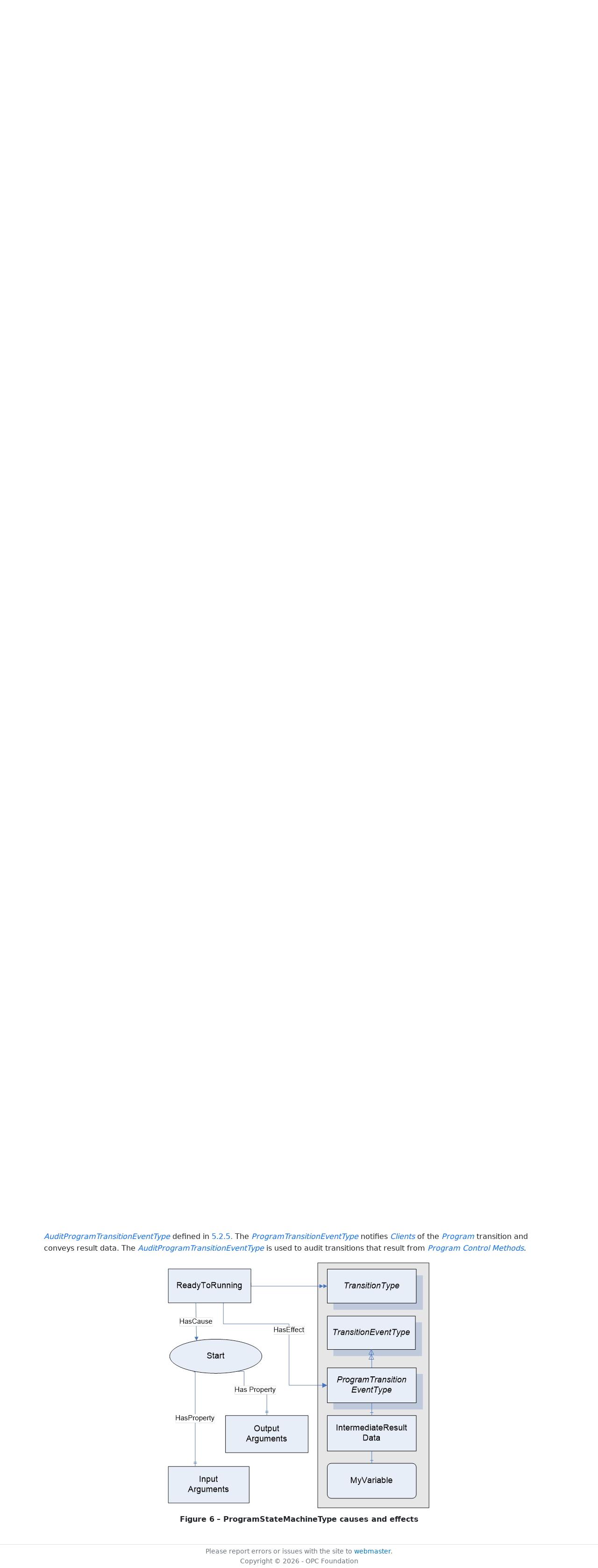

--- FILE ---
content_type: text/html; charset=utf-8
request_url: https://reference.opcfoundation.org/Core/Part10/v105/docs/5.2.3.3
body_size: 4837
content:

<!DOCTYPE html>
<html lang="en">
<head>
    <meta charset="utf-8" />
    <meta name="viewport" content="width=device-width, initial-scale=1.0" />
    <title>UA Part 10: Programs - 5.2.3.3 ProgramStateMachineTypetransitions</title>
    <meta property="og:title" content="UA Part 10: Programs - 5.2.3.3 ProgramStateMachineTypetransitions" />
        <link rel="canonical" href="https://reference.opcfoundation.org/Core/Part10/v105/docs/5.2.3.3" />
        <meta property="og:url" content="https://reference.opcfoundation.org/Core/Part10/v105/docs/5.2.3.3" />
    <meta name="keywords" content="OPCUA,Industrial Automation,Specification,UA Part 10: Programs,5.2.3.3,5.2.3.3 ProgramStateMachineTypetransitions" />
    <link rel="stylesheet" href="/lib/bootstrap/dist/css/bootstrap.min.css" />
    <link rel="stylesheet" href="/css/site.css?v=7zx62C1AUTQUgal_HCfaEl4f8Szgd_R10LHvJjYx9NU" />
    <link rel="stylesheet" href="/OnlineReference.MpaWebApp.styles.css?v=zG0FRjIvO_IFBNREdn0n76LhdXh1fPJ5nAo3F7dDt7k" />
</head>
<body>
    <header b-88l4uewu35>
        <nav b-88l4uewu35 class="navbar navbar-expand-lg navbar-dark opc-dark py-0">
            <div b-88l4uewu35 class="container-fluid ps-1">
                <button b-88l4uewu35 class="navbar-toggler" type="button" data-bs-toggle="collapse" data-bs-target="#navbarSupportedContent" aria-controls="navbarSupportedContent" aria-expanded="false" aria-label="Toggle navigation">
                    <span b-88l4uewu35 class="navbar-toggler-icon"></span>
                </button>
                <div b-88l4uewu35 class="collapse navbar-collapse" id="navbarSupportedContent">
                    <a b-88l4uewu35 class="navbar-brand content-to-hide" href="#"><img b-88l4uewu35 src="/opclogo.png" height="50" alt="OPC Foundation"></a>
                    <ul b-88l4uewu35 class="navbar-nav me-auto mb-2 mb-lg-0">
                        <li b-88l4uewu35 class="nav-item">
                            <a b-88l4uewu35 class="nav-link" aria-current="page" href="/">Documents</a>
                        </li>
                        <li b-88l4uewu35 class="nav-item">
                            <a b-88l4uewu35 class="nav-link" href="/nodesets">NodeSets</a>
                        </li>
                        <li b-88l4uewu35 class="nav-item">
                            <a b-88l4uewu35 class="nav-link" href="/Search">Search</a>
                        </li>
                    </ul>
                </div>
            </div>
        </nav>
    </header>
    <div b-88l4uewu35 class="container">
        <main b-88l4uewu35 role="main" class="pb-3">
            

    


<div class="container mt-2">
            

    <div class="d-flex align-middle m-0 p-0">
        <a class="nav-link h5 p-0"
           name="5.2.3.3"
           href="/Core/Part10/v105/docs/5.2.3.3">
           <span class="me-1">5.2.3.3</span>

                <span>ProgramStateMachineType</span>
                <span></span>
                <span>transitions</span>
        </a>
            <a href='/Core/Part10/v105/docs/5.2.3.3?n=1' class="ms-1"><i class="fa-regular fa-square-caret-up fa-lg"></i></a>
            <a href='/Core/Part10/v105/docs/5.2.3.3?n=2' class="ms-1"><i class="fa-regular fa-square-caret-left fa-lg"></i></a>
            <a href='/Core/Part10/v105/docs/5.2.3.3?n=3' class="ms-1"><i class="fa-regular fa-square-caret-right fa-lg"></i></a>
    </div>

        





<p>


<span style='padding-left:0em' ><em class="text-primary"><a href='/search/42?t=ProgramStateMachineType '>ProgramStateMachineType </a></em></span><span style='padding-left:0em' > Transitions are instances of the </span><span style='padding-left:0em' ><em class="text-primary"><a href='/search/42?t=TransitionType'>TransitionType</a></em></span><span style='padding-left:0em' > defined in </span><a href='/Core/Part10/v105/docs/?r=UAPart16'><span style='padding-left:0em' >OPC 10000-16</span></a><span style='padding-left:0em' > which also includes the definitions of the ToState, FromState, HasCause, and HasEffect references used. </span><a href='/Core/Part10/v105/docs/?r=_Ref144609527'><span style='padding-left:0em' >Table 7</span></a><span style='padding-left:0em' > specifies the transitions defined for the </span><span style='padding-left:0em' ><em class="text-primary"><a href='/search/42?t=ProgramStateMachineType. '>ProgramStateMachineType. </a></em></span><span style='padding-left:0em' > Each transition is assigned a unique </span><span style='padding-left:0em' ><em class="text-primary"><a href='/search/42?t=TransitionNumber'>TransitionNumber</a></em></span><span style='padding-left:0em' > defined in </span><a href='/Core/Part10/v105/docs/?r=_Ref53493741'><span style='padding-left:0em' >Table 6</span></a><span style='padding-left:0em' >.</span>

</p>





        





<p class="text-center">


<a name='_Ref144609527' /><span style='padding-left:0em' ><strong>Table </strong></span><a name='_Ref144609527' /><a name='Table7' /><span style='padding-left:0em' ><strong>7</strong></span><span style='padding-left:0em' > <strong>&#x2013; ProgramStateMachineType Additional References</strong></span>

</p>





        


<table class='table table-striped'>
<tr>
<td >
<p class="mb-0">


<span style='padding-left:0em' ><strong>SourceBrowsePath</strong></span>

</p>
</td>




        




<td >
<p class="mb-0">


<span style='padding-left:0em' ><strong>Reference Type</strong></span>

</p>
</td>




        




<td >
<p class="mb-0">


<span style='padding-left:0em' ><strong>Is Forward</strong></span>

</p>
</td>




        




<td >
<p class="mb-0">


<span style='padding-left:0em' ><strong>TargetBrowsePath</strong></span>

</p>
</td>
</tr>



        



<tr>
<td >
<p class="mb-0">


<span style='padding-left:0em' >HaltedToReady</span>

</p>
</td>




        




<td >
<p class="mb-0">


<span style='padding-left:0em' >ToState</span>

</p>
</td>




        




<td >
<p class="mb-0">


<span style='padding-left:0em' >True</span>

</p>
</td>




        




<td >
<p class="mb-0">


<span style='padding-left:0em' >Ready</span>

</p>
</td>
</tr>



        



<tr>
<td >
<p class="mb-0">




</p>
</td>




        




<td >
<p class="mb-0">


<span style='padding-left:0em' >FromState</span>

</p>
</td>




        




<td >
<p class="mb-0">


<span style='padding-left:0em' >True</span>

</p>
</td>




        




<td >
<p class="mb-0">


<span style='padding-left:0em' >Halted</span>

</p>
</td>
</tr>



        



<tr>
<td >
<p class="mb-0">




</p>
</td>




        




<td >
<p class="mb-0">


<span style='padding-left:0em' >HasCause</span>

</p>
</td>




        




<td >
<p class="mb-0">


<span style='padding-left:0em' >True</span>

</p>
</td>




        




<td >
<p class="mb-0">


<span style='padding-left:0em' >Reset</span>

</p>
</td>
</tr>



        



<tr>
<td >
<p class="mb-0">




</p>
</td>




        




<td >
<p class="mb-0">


<span style='padding-left:0em' >HasEffect</span>

</p>
</td>




        




<td >
<p class="mb-0">


<span style='padding-left:0em' >True</span>

</p>
</td>




        




<td >
<p class="mb-0">


<span style='padding-left:0em' >ProgramTransitionEventType</span>

</p>
</td>
</tr>



        



<tr>
<td >
<p class="mb-0">




</p>
</td>




        




<td >
<p class="mb-0">


<span style='padding-left:0em' >HasEffect</span>

</p>
</td>




        




<td >
<p class="mb-0">


<span style='padding-left:0em' >True</span>

</p>
</td>




        




<td >
<p class="mb-0">


<span style='padding-left:0em' >AuditProgramTransitionEventType</span>

</p>
</td>
</tr>



        



<tr>
<td >
<p class="mb-0">




</p>
</td>




        




<td >
<p class="mb-0">




</p>
</td>




        




<td >
<p class="mb-0">




</p>
</td>




        




<td >
<p class="mb-0">




</p>
</td>
</tr>



        



<tr>
<td >
<p class="mb-0">


<span style='padding-left:0em' >ReadyToRunning</span>

</p>
</td>




        




<td >
<p class="mb-0">


<span style='padding-left:0em' >ToState</span>

</p>
</td>




        




<td >
<p class="mb-0">


<span style='padding-left:0em' >True</span>

</p>
</td>




        




<td >
<p class="mb-0">


<span style='padding-left:0em' >Running</span>

</p>
</td>
</tr>



        



<tr>
<td >
<p class="mb-0">




</p>
</td>




        




<td >
<p class="mb-0">


<span style='padding-left:0em' >FromState</span>

</p>
</td>




        




<td >
<p class="mb-0">


<span style='padding-left:0em' >True</span>

</p>
</td>




        




<td >
<p class="mb-0">


<span style='padding-left:0em' >Ready</span>

</p>
</td>
</tr>



        



<tr>
<td >
<p class="mb-0">




</p>
</td>




        




<td >
<p class="mb-0">


<span style='padding-left:0em' >HasCause</span>

</p>
</td>




        




<td >
<p class="mb-0">


<span style='padding-left:0em' >True</span>

</p>
</td>




        




<td >
<p class="mb-0">


<span style='padding-left:0em' >Start</span>

</p>
</td>
</tr>



        



<tr>
<td >
<p class="mb-0">




</p>
</td>




        




<td >
<p class="mb-0">


<span style='padding-left:0em' >HasEffect</span>

</p>
</td>




        




<td >
<p class="mb-0">


<span style='padding-left:0em' >True</span>

</p>
</td>




        




<td >
<p class="mb-0">


<span style='padding-left:0em' >ProgramTransitionEventType</span>

</p>
</td>
</tr>



        



<tr>
<td >
<p class="mb-0">




</p>
</td>




        




<td >
<p class="mb-0">


<span style='padding-left:0em' >HasEffect</span>

</p>
</td>




        




<td >
<p class="mb-0">


<span style='padding-left:0em' >True</span>

</p>
</td>




        




<td >
<p class="mb-0">


<span style='padding-left:0em' >AuditProgramTransitionEventType</span>

</p>
</td>
</tr>



        



<tr>
<td >
<p class="mb-0">




</p>
</td>




        




<td >
<p class="mb-0">




</p>
</td>




        




<td >
<p class="mb-0">




</p>
</td>




        




<td >
<p class="mb-0">




</p>
</td>
</tr>



        



<tr>
<td >
<p class="mb-0">


<span style='padding-left:0em' >RunningToHalted</span>

</p>
</td>




        




<td >
<p class="mb-0">


<span style='padding-left:0em' >ToState</span>

</p>
</td>




        




<td >
<p class="mb-0">


<span style='padding-left:0em' >True</span>

</p>
</td>




        




<td >
<p class="mb-0">


<span style='padding-left:0em' >Halted</span>

</p>
</td>
</tr>



        



<tr>
<td >
<p class="mb-0">




</p>
</td>




        




<td >
<p class="mb-0">


<span style='padding-left:0em' >FromState</span>

</p>
</td>




        




<td >
<p class="mb-0">


<span style='padding-left:0em' >True</span>

</p>
</td>




        




<td >
<p class="mb-0">


<span style='padding-left:0em' >Running</span>

</p>
</td>
</tr>



        



<tr>
<td >
<p class="mb-0">




</p>
</td>




        




<td >
<p class="mb-0">


<span style='padding-left:0em' >HasCause</span>

</p>
</td>




        




<td >
<p class="mb-0">


<span style='padding-left:0em' >True</span>

</p>
</td>




        




<td >
<p class="mb-0">


<span style='padding-left:0em' >Halt</span>

</p>
</td>
</tr>



        



<tr>
<td >
<p class="mb-0">




</p>
</td>




        




<td >
<p class="mb-0">


<span style='padding-left:0em' >HasEffect</span>

</p>
</td>




        




<td >
<p class="mb-0">


<span style='padding-left:0em' >True</span>

</p>
</td>




        




<td >
<p class="mb-0">


<span style='padding-left:0em' >ProgramTransitionEventType</span>

</p>
</td>
</tr>



        



<tr>
<td >
<p class="mb-0">




</p>
</td>




        




<td >
<p class="mb-0">


<span style='padding-left:0em' >HasEffect</span>

</p>
</td>




        




<td >
<p class="mb-0">


<span style='padding-left:0em' >True</span>

</p>
</td>




        




<td >
<p class="mb-0">


<span style='padding-left:0em' >AuditProgramTransitionEventType</span>

</p>
</td>
</tr>



        



<tr>
<td >
<p class="mb-0">




</p>
</td>




        




<td >
<p class="mb-0">




</p>
</td>




        




<td >
<p class="mb-0">




</p>
</td>




        




<td >
<p class="mb-0">




</p>
</td>
</tr>



        



<tr>
<td >
<p class="mb-0">


<span style='padding-left:0em' >RunningToReady</span>

</p>
</td>




        




<td >
<p class="mb-0">


<span style='padding-left:0em' >ToState</span>

</p>
</td>




        




<td >
<p class="mb-0">


<span style='padding-left:0em' >True</span>

</p>
</td>




        




<td >
<p class="mb-0">


<span style='padding-left:0em' >Ready</span>

</p>
</td>
</tr>



        



<tr>
<td >
<p class="mb-0">




</p>
</td>




        




<td >
<p class="mb-0">


<span style='padding-left:0em' >FromState</span>

</p>
</td>




        




<td >
<p class="mb-0">


<span style='padding-left:0em' >True</span>

</p>
</td>




        




<td >
<p class="mb-0">


<span style='padding-left:0em' >Running</span>

</p>
</td>
</tr>



        



<tr>
<td >
<p class="mb-0">




</p>
</td>




        




<td >
<p class="mb-0">


<span style='padding-left:0em' >HasEffect</span>

</p>
</td>




        




<td >
<p class="mb-0">


<span style='padding-left:0em' >True</span>

</p>
</td>




        




<td >
<p class="mb-0">


<span style='padding-left:0em' >ProgramTransitionEventType</span>

</p>
</td>
</tr>



        



<tr>
<td >
<p class="mb-0">




</p>
</td>




        




<td >
<p class="mb-0">


<span style='padding-left:0em' >HasEffect</span>

</p>
</td>




        




<td >
<p class="mb-0">


<span style='padding-left:0em' >True</span>

</p>
</td>




        




<td >
<p class="mb-0">


<span style='padding-left:0em' >AuditProgramTransitionEventType</span>

</p>
</td>
</tr>



        



<tr>
<td >
<p class="mb-0">




</p>
</td>




        




<td >
<p class="mb-0">




</p>
</td>




        




<td >
<p class="mb-0">




</p>
</td>




        




<td >
<p class="mb-0">




</p>
</td>
</tr>



        



<tr>
<td >
<p class="mb-0">


<span style='padding-left:0em' >RunningToSuspended</span>

</p>
</td>




        




<td >
<p class="mb-0">


<span style='padding-left:0em' >ToState</span>

</p>
</td>




        




<td >
<p class="mb-0">


<span style='padding-left:0em' >True</span>

</p>
</td>




        




<td >
<p class="mb-0">


<span style='padding-left:0em' >Running</span>

</p>
</td>
</tr>



        



<tr>
<td >
<p class="mb-0">




</p>
</td>




        




<td >
<p class="mb-0">


<span style='padding-left:0em' >FromState</span>

</p>
</td>




        




<td >
<p class="mb-0">


<span style='padding-left:0em' >True</span>

</p>
</td>




        




<td >
<p class="mb-0">


<span style='padding-left:0em' >Suspended</span>

</p>
</td>
</tr>



        



<tr>
<td >
<p class="mb-0">




</p>
</td>




        




<td >
<p class="mb-0">


<span style='padding-left:0em' >HasCause</span>

</p>
</td>




        




<td >
<p class="mb-0">


<span style='padding-left:0em' >True</span>

</p>
</td>




        




<td >
<p class="mb-0">


<span style='padding-left:0em' >Suspend</span>

</p>
</td>
</tr>



        



<tr>
<td >
<p class="mb-0">




</p>
</td>




        




<td >
<p class="mb-0">


<span style='padding-left:0em' >HasEffect</span>

</p>
</td>




        




<td >
<p class="mb-0">


<span style='padding-left:0em' >True</span>

</p>
</td>




        




<td >
<p class="mb-0">


<span style='padding-left:0em' >ProgramTransitionEventType</span>

</p>
</td>
</tr>



        



<tr>
<td >
<p class="mb-0">




</p>
</td>




        




<td >
<p class="mb-0">


<span style='padding-left:0em' >HasEffect</span>

</p>
</td>




        




<td >
<p class="mb-0">


<span style='padding-left:0em' >True</span>

</p>
</td>




        




<td >
<p class="mb-0">


<span style='padding-left:0em' >AuditProgramTransitionEventType</span>

</p>
</td>
</tr>



        



<tr>
<td >
<p class="mb-0">




</p>
</td>




        




<td >
<p class="mb-0">




</p>
</td>




        




<td >
<p class="mb-0">




</p>
</td>




        




<td >
<p class="mb-0">




</p>
</td>
</tr>



        



<tr>
<td >
<p class="mb-0">


<span style='padding-left:0em' >SuspendedToRunning</span>

</p>
</td>




        




<td >
<p class="mb-0">


<span style='padding-left:0em' >ToState</span>

</p>
</td>




        




<td >
<p class="mb-0">


<span style='padding-left:0em' >True</span>

</p>
</td>




        




<td >
<p class="mb-0">


<span style='padding-left:0em' >Running</span>

</p>
</td>
</tr>



        



<tr>
<td >
<p class="mb-0">




</p>
</td>




        




<td >
<p class="mb-0">


<span style='padding-left:0em' >FromState</span>

</p>
</td>




        




<td >
<p class="mb-0">


<span style='padding-left:0em' >True</span>

</p>
</td>




        




<td >
<p class="mb-0">


<span style='padding-left:0em' >Suspended</span>

</p>
</td>
</tr>



        



<tr>
<td >
<p class="mb-0">




</p>
</td>




        




<td >
<p class="mb-0">


<span style='padding-left:0em' >HasCause</span>

</p>
</td>




        




<td >
<p class="mb-0">


<span style='padding-left:0em' >True</span>

</p>
</td>




        




<td >
<p class="mb-0">


<span style='padding-left:0em' >Resume</span>

</p>
</td>
</tr>



        



<tr>
<td >
<p class="mb-0">




</p>
</td>




        




<td >
<p class="mb-0">


<span style='padding-left:0em' >HasEffect</span>

</p>
</td>




        




<td >
<p class="mb-0">


<span style='padding-left:0em' >True</span>

</p>
</td>




        




<td >
<p class="mb-0">


<span style='padding-left:0em' >ProgramTransitionEventType</span>

</p>
</td>
</tr>



        



<tr>
<td >
<p class="mb-0">




</p>
</td>




        




<td >
<p class="mb-0">


<span style='padding-left:0em' >HasEffect</span>

</p>
</td>




        




<td >
<p class="mb-0">


<span style='padding-left:0em' >True</span>

</p>
</td>




        




<td >
<p class="mb-0">


<span style='padding-left:0em' >AuditProgramTransitionEventType</span>

</p>
</td>
</tr>



        



<tr>
<td >
<p class="mb-0">




</p>
</td>




        




<td >
<p class="mb-0">




</p>
</td>




        




<td >
<p class="mb-0">




</p>
</td>




        




<td >
<p class="mb-0">




</p>
</td>
</tr>



        



<tr>
<td >
<p class="mb-0">


<span style='padding-left:0em' >SuspendedToHalted</span>

</p>
</td>




        




<td >
<p class="mb-0">


<span style='padding-left:0em' >ToState</span>

</p>
</td>




        




<td >
<p class="mb-0">


<span style='padding-left:0em' >True</span>

</p>
</td>




        




<td >
<p class="mb-0">


<span style='padding-left:0em' >Halted</span>

</p>
</td>
</tr>



        



<tr>
<td >
<p class="mb-0">




</p>
</td>




        




<td >
<p class="mb-0">


<span style='padding-left:0em' >FromState</span>

</p>
</td>




        




<td >
<p class="mb-0">


<span style='padding-left:0em' >True</span>

</p>
</td>




        




<td >
<p class="mb-0">


<span style='padding-left:0em' >Suspended</span>

</p>
</td>
</tr>



        



<tr>
<td >
<p class="mb-0">




</p>
</td>




        




<td >
<p class="mb-0">


<span style='padding-left:0em' >HasCause</span>

</p>
</td>




        




<td >
<p class="mb-0">


<span style='padding-left:0em' >True</span>

</p>
</td>




        




<td >
<p class="mb-0">


<span style='padding-left:0em' >Halt</span>

</p>
</td>
</tr>



        



<tr>
<td >
<p class="mb-0">




</p>
</td>




        




<td >
<p class="mb-0">


<span style='padding-left:0em' >HasEffect</span>

</p>
</td>




        




<td >
<p class="mb-0">


<span style='padding-left:0em' >True</span>

</p>
</td>




        




<td >
<p class="mb-0">


<span style='padding-left:0em' >ProgramTransitionEventType</span>

</p>
</td>
</tr>



        



<tr>
<td >
<p class="mb-0">




</p>
</td>




        




<td >
<p class="mb-0">


<span style='padding-left:0em' >HasEffect</span>

</p>
</td>




        




<td >
<p class="mb-0">


<span style='padding-left:0em' >True</span>

</p>
</td>




        




<td >
<p class="mb-0">


<span style='padding-left:0em' >AuditProgramTransitionEventType</span>

</p>
</td>
</tr>



        



<tr>
<td >
<p class="mb-0">




</p>
</td>




        




<td >
<p class="mb-0">




</p>
</td>




        




<td >
<p class="mb-0">




</p>
</td>




        




<td >
<p class="mb-0">




</p>
</td>
</tr>



        



<tr>
<td >
<p class="mb-0">


<span style='padding-left:0em' >SuspendedToReady</span>

</p>
</td>




        




<td >
<p class="mb-0">


<span style='padding-left:0em' >ToState</span>

</p>
</td>




        




<td >
<p class="mb-0">


<span style='padding-left:0em' >True</span>

</p>
</td>




        




<td >
<p class="mb-0">


<span style='padding-left:0em' >Ready</span>

</p>
</td>
</tr>



        



<tr>
<td >
<p class="mb-0">




</p>
</td>




        




<td >
<p class="mb-0">


<span style='padding-left:0em' >FromState</span>

</p>
</td>




        




<td >
<p class="mb-0">


<span style='padding-left:0em' >True</span>

</p>
</td>




        




<td >
<p class="mb-0">


<span style='padding-left:0em' >Suspended</span>

</p>
</td>
</tr>



        



<tr>
<td >
<p class="mb-0">




</p>
</td>




        




<td >
<p class="mb-0">


<span style='padding-left:0em' >HasCause</span>

</p>
</td>




        




<td >
<p class="mb-0">


<span style='padding-left:0em' >True</span>

</p>
</td>




        




<td >
<p class="mb-0">


<span style='padding-left:0em' >Reset</span>

</p>
</td>
</tr>



        



<tr>
<td >
<p class="mb-0">




</p>
</td>




        




<td >
<p class="mb-0">


<span style='padding-left:0em' >HasEffect</span>

</p>
</td>




        




<td >
<p class="mb-0">


<span style='padding-left:0em' >True</span>

</p>
</td>




        




<td >
<p class="mb-0">


<span style='padding-left:0em' >ProgramTransitionEventType</span>

</p>
</td>
</tr>



        



<tr>
<td >
<p class="mb-0">




</p>
</td>




        




<td >
<p class="mb-0">


<span style='padding-left:0em' >HasEffect</span>

</p>
</td>




        




<td >
<p class="mb-0">


<span style='padding-left:0em' >True</span>

</p>
</td>




        




<td >
<p class="mb-0">


<span style='padding-left:0em' >AuditProgramTransitionEventType</span>

</p>
</td>
</tr>



        



<tr>
<td >
<p class="mb-0">




</p>
</td>




        




<td >
<p class="mb-0">




</p>
</td>




        




<td >
<p class="mb-0">




</p>
</td>




        




<td >
<p class="mb-0">




</p>
</td>
</tr>



        



<tr>
<td >
<p class="mb-0">


<span style='padding-left:0em' >ReadyToHalted</span>

</p>
</td>




        




<td >
<p class="mb-0">


<span style='padding-left:0em' >ToState</span>

</p>
</td>




        




<td >
<p class="mb-0">


<span style='padding-left:0em' >True</span>

</p>
</td>




        




<td >
<p class="mb-0">


<span style='padding-left:0em' >Halted</span>

</p>
</td>
</tr>



        



<tr>
<td >
<p class="mb-0">




</p>
</td>




        




<td >
<p class="mb-0">


<span style='padding-left:0em' >FromState</span>

</p>
</td>




        




<td >
<p class="mb-0">


<span style='padding-left:0em' >True</span>

</p>
</td>




        




<td >
<p class="mb-0">


<span style='padding-left:0em' >Ready</span>

</p>
</td>
</tr>



        



<tr>
<td >
<p class="mb-0">




</p>
</td>




        




<td >
<p class="mb-0">


<span style='padding-left:0em' >HasCause</span>

</p>
</td>




        




<td >
<p class="mb-0">


<span style='padding-left:0em' >True</span>

</p>
</td>




        




<td >
<p class="mb-0">


<span style='padding-left:0em' >Halt</span>

</p>
</td>
</tr>



        



<tr>
<td >
<p class="mb-0">




</p>
</td>




        




<td >
<p class="mb-0">


<span style='padding-left:0em' >HasEffect</span>

</p>
</td>




        




<td >
<p class="mb-0">


<span style='padding-left:0em' >True</span>

</p>
</td>




        




<td >
<p class="mb-0">


<span style='padding-left:0em' >ProgramTransitionEventType</span>

</p>
</td>
</tr>



        



<tr>
<td >
<p class="mb-0">




</p>
</td>




        




<td >
<p class="mb-0">


<span style='padding-left:0em' >HasEffect</span>

</p>
</td>




        




<td >
<p class="mb-0">


<span style='padding-left:0em' >True</span>

</p>
</td>




        




<td >
<p class="mb-0">


<span style='padding-left:0em' >AuditProgramTransitionEventType</span>

</p>
</td>
</tr>
</table>


        





<p class="mb-0">




</p>





        





<p>


<span style='padding-left:0em' >The</span><span style='padding-left:0em' > <em class="text-primary"><a href='/search/42?t=HaltedToReady '>HaltedToReady </a></em></span><span style='padding-left:0em' > transition specifies the transition from the Halted to Ready states. It may be caused by the </span><span style='padding-left:0em' ><em class="text-primary"><a href='/search/42?t=Reset'>Reset</a></em></span><span style='padding-left:0em' >  </span><span style='padding-left:0em' ><em class="text-primary"><a href='/search/42?t=Method.'>Method.</a></em></span>

</p>





        





<p>


<span style='padding-left:0em' >The</span><span style='padding-left:0em' > <em class="text-primary"><a href='/search/42?t=ReadyToRunning '>ReadyToRunning </a></em></span><span style='padding-left:0em' > transition specifies the transition from the Ready to </span><span style='padding-left:0em' ><em class="text-primary"><a href='/search/42?t=Running'>Running</a></em></span><span style='padding-left:0em' > states. It is caused by the </span><span style='padding-left:0em' ><em class="text-primary"><a href='/search/42?t=Start'>Start</a></em></span><span style='padding-left:0em' >  </span><span style='padding-left:0em' ><em class="text-primary"><a href='/search/42?t=Method. '>Method. </a></em></span>

</p>





        





<p>


<span style='padding-left:0em' >The</span><span style='padding-left:0em' > <em class="text-primary"><a href='/search/42?t=RunningToHalted '>RunningToHalted </a></em></span><span style='padding-left:0em' > transition specifies the transition from the </span><span style='padding-left:0em' ><em class="text-primary"><a href='/search/42?t=Running'>Running</a></em></span><span style='padding-left:0em' > to Halted states. It is caused by the </span><span style='padding-left:0em' ><em class="text-primary"><a href='/search/42?t=Halt'>Halt</a></em></span><span style='padding-left:0em' >  </span><span style='padding-left:0em' ><em class="text-primary"><a href='/search/42?t=Method. '>Method. </a></em></span>

</p>





        





<p>


<span style='padding-left:0em' >The</span><span style='padding-left:0em' > <em class="text-primary"><a href='/search/42?t=RunningToReady '>RunningToReady </a></em></span><span style='padding-left:0em' > transition specifies the transition from the Running to Ready states. The</span><span style='padding-left:0em' > <em class="text-primary"><a href='/search/42?t=RunningToSuspended '>RunningToSuspended </a></em></span><span style='padding-left:0em' > transition specifies the Transition from the Running to Suspended states. It is caused by the </span><span style='padding-left:0em' ><em class="text-primary"><a href='/search/42?t=Suspend'>Suspend</a></em></span><span style='padding-left:0em' >  </span><span style='padding-left:0em' ><em class="text-primary"><a href='/search/42?t=Method. '>Method. </a></em></span>

</p>





        





<p>


<span style='padding-left:0em' >The</span><span style='padding-left:0em' > <em class="text-primary"><a href='/search/42?t=SuspendedToRunning '>SuspendedToRunning </a></em></span><span style='padding-left:0em' > transition specifies the transition from the Suspended to Running states. It is caused by the </span><span style='padding-left:0em' ><em class="text-primary"><a href='/search/42?t=Resume'>Resume</a></em></span><span style='padding-left:0em' >  </span><span style='padding-left:0em' ><em class="text-primary"><a href='/search/42?t=Method. '>Method. </a></em></span>

</p>





        





<p>


<span style='padding-left:0em' >The</span><span style='padding-left:0em' > <em class="text-primary"><a href='/search/42?t=SuspendedToHalted '>SuspendedToHalted </a></em></span><span style='padding-left:0em' > transition specifies the transition from the Suspended to Halted states. It is caused by the </span><span style='padding-left:0em' ><em class="text-primary"><a href='/search/42?t=Halt'>Halt</a></em></span><span style='padding-left:0em' >  </span><span style='padding-left:0em' ><em class="text-primary"><a href='/search/42?t=Method. '>Method. </a></em></span>

</p>





        





<p>


<span style='padding-left:0em' >The</span><span style='padding-left:0em' > <em class="text-primary"><a href='/search/42?t=SuspendedToReady '>SuspendedToReady </a></em></span><span style='padding-left:0em' > transition specifies the transition from the Suspended to Ready states. It is caused internally</span><span style='padding-left:0em' ><em class="text-primary"><a href='/search/42?t=. '>. </a></em></span>

</p>





        





<p>


<span style='padding-left:0em' >The</span><span style='padding-left:0em' > <em class="text-primary"><a href='/search/42?t=ReadyToHalted '>ReadyToHalted </a></em></span><span style='padding-left:0em' > transition specifies the transition from the Ready to Halted states. It is caused by the </span><span style='padding-left:0em' ><em class="text-primary"><a href='/search/42?t=Halt'>Halt</a></em></span><span style='padding-left:0em' >  </span><span style='padding-left:0em' ><em class="text-primary"><a href='/search/42?t=Method. '>Method. </a></em></span>

</p>





        





<p>


<span style='padding-left:0em' >Two </span><span style='padding-left:0em' ><em class="text-primary"><a href='/search/42?t=HasEffect'>HasEffect</a></em></span><span style='padding-left:0em' >  </span><span style='padding-left:0em' ><em class="text-primary"><a href='/search/42?t=References'>References</a></em></span><span style='padding-left:0em' > are specified for each </span><span style='padding-left:0em' ><em class="text-primary"><a href='/search/42?t=Program'>Program</a></em></span><span style='padding-left:0em' > transition. These effects are </span><span style='padding-left:0em' ><em class="text-primary"><a href='/search/42?t=Events'>Events</a></em></span><span style='padding-left:0em' > of </span><span style='padding-left:0em' ><em class="text-primary"><a href='/search/42?t=ProgramTransitionEventType'>ProgramTransitionEventType</a></em></span><span style='padding-left:0em' > and </span><span style='padding-left:0em' ><em class="text-primary"><a href='/search/42?t=AuditProgramTransitionEventType '>AuditProgramTransitionEventType </a></em></span><span style='padding-left:0em' > defined in </span><a href='/Core/Part10/v105/docs/?r=_Ref181071965'><span style='padding-left:0em' >5.2.5</span></a><span style='padding-left:0em' ><em class="text-primary"><a href='/search/42?t=. '>. </a></em></span><span style='padding-left:0em' > The </span><span style='padding-left:0em' ><em class="text-primary"><a href='/search/42?t=ProgramTransitionEventType'>ProgramTransitionEventType</a></em></span><span style='padding-left:0em' > notifies </span><span style='padding-left:0em' ><em class="text-primary"><a href='/search/42?t=Clients'>Clients</a></em></span><span style='padding-left:0em' > of the </span><span style='padding-left:0em' ><em class="text-primary"><a href='/search/42?t=Program'>Program</a></em></span><span style='padding-left:0em' > transition and conveys result data. The </span><span style='padding-left:0em' ><em class="text-primary"><a href='/search/42?t=AuditProgramTransitionEventType'>AuditProgramTransitionEventType</a></em></span><span style='padding-left:0em' > is used to audit transitions that result from </span><span style='padding-left:0em' ><em class="text-primary"><a href='/search/42?t=Program Control Methods'>Program Control Methods</a></em></span><span style='padding-left:0em' >.</span>

</p>





        





<p class="text-center mb-0 ">


<img src="/api/image/get/42/image009.png" alt="image009.png" class='figure-img rounded mx-auto d-block' />

</p>





        





<p class="text-center">


<a name='_Ref273606986' /><span style='padding-left:0em' ><strong>Figure </strong></span><a name='_Ref273606986' /><a name='Figure6' /><span style='padding-left:0em' ><strong>6</strong></span><span style='padding-left:0em' > <strong>&#x2013; ProgramStateMachineType causes and effects</strong></span>

</p>





</div>

        </main>
    </div>

    <footer b-88l4uewu35 class="border-top footer text-muted text-center small lh-base p-1">
        <p b-88l4uewu35 class="m-0">Please report errors or issues with the site to <a b-88l4uewu35 href="mailto:webmaster@opcfoundation.org?subject=Online+Reference+Problem">webmaster</a>.</p>
        <p b-88l4uewu35 class="m-0">Copyright &copy; 2026 - OPC Foundation</p>
    </footer>

    <script src="/lib/jquery/dist/jquery.min.js"></script>
    <script src="/lib/bootstrap/dist/js/bootstrap.bundle.min.js"></script>
    <script src="https://kit.fontawesome.com/9501a62537.js" crossorigin="anonymous"></script>
    <script src="/js/site.js?v=4q1jwFhaPaZgr8WAUSrux6hAuh0XDg9kPS3xIVq36I0"></script>

    
</body>
</html>